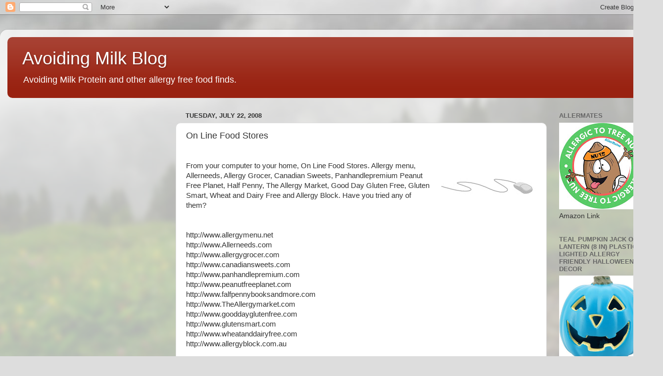

--- FILE ---
content_type: text/html; charset=UTF-8
request_url: http://avoidingmilkprotein.blogspot.com/2008/07/on-line-food-stores.html
body_size: 11852
content:
<!DOCTYPE html>
<html class='v2' dir='ltr' lang='en'>
<head>
<link href='https://www.blogger.com/static/v1/widgets/335934321-css_bundle_v2.css' rel='stylesheet' type='text/css'/>
<meta content='width=1100' name='viewport'/>
<meta content='text/html; charset=UTF-8' http-equiv='Content-Type'/>
<meta content='blogger' name='generator'/>
<link href='http://avoidingmilkprotein.blogspot.com/favicon.ico' rel='icon' type='image/x-icon'/>
<link href='http://avoidingmilkprotein.blogspot.com/2008/07/on-line-food-stores.html' rel='canonical'/>
<link rel="alternate" type="application/atom+xml" title="Avoiding Milk Blog - Atom" href="http://avoidingmilkprotein.blogspot.com/feeds/posts/default" />
<link rel="alternate" type="application/rss+xml" title="Avoiding Milk Blog - RSS" href="http://avoidingmilkprotein.blogspot.com/feeds/posts/default?alt=rss" />
<link rel="service.post" type="application/atom+xml" title="Avoiding Milk Blog - Atom" href="https://www.blogger.com/feeds/8812798397586790684/posts/default" />

<link rel="alternate" type="application/atom+xml" title="Avoiding Milk Blog - Atom" href="http://avoidingmilkprotein.blogspot.com/feeds/5210826989166232439/comments/default" />
<!--Can't find substitution for tag [blog.ieCssRetrofitLinks]-->
<link href='https://blogger.googleusercontent.com/img/b/R29vZ2xl/AVvXsEiaixFKRqc3HXD-l3hdbxP7usCDunN9tf0Pr4y24wYvpdim1a4-HczQXnv9sFTmy0LHu1abYhFxnGRfMFki-8AYS07r0PpcsuYC1WH-6RvOlrOy9SATJ4GxOvKhvHX5xTyuN86ZuLL-8NE/s200/mouse.jpg' rel='image_src'/>
<meta content='http://avoidingmilkprotein.blogspot.com/2008/07/on-line-food-stores.html' property='og:url'/>
<meta content='On Line Food Stores' property='og:title'/>
<meta content='From your computer to your home, On Line Food Stores. Allergy menu, Allerneeds, Allergy Grocer, Canadian Sweets, Panhandlepremium Peanut Fre...' property='og:description'/>
<meta content='https://blogger.googleusercontent.com/img/b/R29vZ2xl/AVvXsEiaixFKRqc3HXD-l3hdbxP7usCDunN9tf0Pr4y24wYvpdim1a4-HczQXnv9sFTmy0LHu1abYhFxnGRfMFki-8AYS07r0PpcsuYC1WH-6RvOlrOy9SATJ4GxOvKhvHX5xTyuN86ZuLL-8NE/w1200-h630-p-k-no-nu/mouse.jpg' property='og:image'/>
<title>Avoiding Milk Blog: On Line Food Stores</title>
<style id='page-skin-1' type='text/css'><!--
/*-----------------------------------------------
Blogger Template Style
Name:     Picture Window
Designer: Blogger
URL:      www.blogger.com
----------------------------------------------- */
/* Content
----------------------------------------------- */
body {
font: normal normal 15px Arial, Tahoma, Helvetica, FreeSans, sans-serif;
color: #333333;
background: #dddddd url(//themes.googleusercontent.com/image?id=1fupio4xM9eVxyr-k5QC5RiCJlYR35r9dXsp63RKsKt64v33poi2MvnjkX_1MULBY8BsT) repeat-x fixed bottom center;
}
html body .region-inner {
min-width: 0;
max-width: 100%;
width: auto;
}
.content-outer {
font-size: 90%;
}
a:link {
text-decoration:none;
color: #992211;
}
a:visited {
text-decoration:none;
color: #771100;
}
a:hover {
text-decoration:underline;
color: #cc4411;
}
.content-outer {
background: transparent url(https://resources.blogblog.com/blogblog/data/1kt/transparent/white80.png) repeat scroll top left;
-moz-border-radius: 15px;
-webkit-border-radius: 15px;
-goog-ms-border-radius: 15px;
border-radius: 15px;
-moz-box-shadow: 0 0 3px rgba(0, 0, 0, .15);
-webkit-box-shadow: 0 0 3px rgba(0, 0, 0, .15);
-goog-ms-box-shadow: 0 0 3px rgba(0, 0, 0, .15);
box-shadow: 0 0 3px rgba(0, 0, 0, .15);
margin: 30px auto;
}
.content-inner {
padding: 15px;
}
/* Header
----------------------------------------------- */
.header-outer {
background: #992211 url(https://resources.blogblog.com/blogblog/data/1kt/transparent/header_gradient_shade.png) repeat-x scroll top left;
_background-image: none;
color: #ffffff;
-moz-border-radius: 10px;
-webkit-border-radius: 10px;
-goog-ms-border-radius: 10px;
border-radius: 10px;
}
.Header img, .Header #header-inner {
-moz-border-radius: 10px;
-webkit-border-radius: 10px;
-goog-ms-border-radius: 10px;
border-radius: 10px;
}
.header-inner .Header .titlewrapper,
.header-inner .Header .descriptionwrapper {
padding-left: 30px;
padding-right: 30px;
}
.Header h1 {
font: normal normal 36px Arial, Tahoma, Helvetica, FreeSans, sans-serif;
text-shadow: 1px 1px 3px rgba(0, 0, 0, 0.3);
}
.Header h1 a {
color: #ffffff;
}
.Header .description {
font-size: 130%;
}
/* Tabs
----------------------------------------------- */
.tabs-inner {
margin: .5em 0 0;
padding: 0;
}
.tabs-inner .section {
margin: 0;
}
.tabs-inner .widget ul {
padding: 0;
background: #f5f5f5 url(https://resources.blogblog.com/blogblog/data/1kt/transparent/tabs_gradient_shade.png) repeat scroll bottom;
-moz-border-radius: 10px;
-webkit-border-radius: 10px;
-goog-ms-border-radius: 10px;
border-radius: 10px;
}
.tabs-inner .widget li {
border: none;
}
.tabs-inner .widget li a {
display: inline-block;
padding: .5em 1em;
margin-right: 0;
color: #992211;
font: normal normal 15px Arial, Tahoma, Helvetica, FreeSans, sans-serif;
-moz-border-radius: 0 0 0 0;
-webkit-border-top-left-radius: 0;
-webkit-border-top-right-radius: 0;
-goog-ms-border-radius: 0 0 0 0;
border-radius: 0 0 0 0;
background: transparent none no-repeat scroll top left;
border-right: 1px solid #cccccc;
}
.tabs-inner .widget li:first-child a {
padding-left: 1.25em;
-moz-border-radius-topleft: 10px;
-moz-border-radius-bottomleft: 10px;
-webkit-border-top-left-radius: 10px;
-webkit-border-bottom-left-radius: 10px;
-goog-ms-border-top-left-radius: 10px;
-goog-ms-border-bottom-left-radius: 10px;
border-top-left-radius: 10px;
border-bottom-left-radius: 10px;
}
.tabs-inner .widget li.selected a,
.tabs-inner .widget li a:hover {
position: relative;
z-index: 1;
background: #ffffff url(https://resources.blogblog.com/blogblog/data/1kt/transparent/tabs_gradient_shade.png) repeat scroll bottom;
color: #000000;
-moz-box-shadow: 0 0 0 rgba(0, 0, 0, .15);
-webkit-box-shadow: 0 0 0 rgba(0, 0, 0, .15);
-goog-ms-box-shadow: 0 0 0 rgba(0, 0, 0, .15);
box-shadow: 0 0 0 rgba(0, 0, 0, .15);
}
/* Headings
----------------------------------------------- */
h2 {
font: bold normal 13px Arial, Tahoma, Helvetica, FreeSans, sans-serif;
text-transform: uppercase;
color: #666666;
margin: .5em 0;
}
/* Main
----------------------------------------------- */
.main-outer {
background: transparent none repeat scroll top center;
-moz-border-radius: 0 0 0 0;
-webkit-border-top-left-radius: 0;
-webkit-border-top-right-radius: 0;
-webkit-border-bottom-left-radius: 0;
-webkit-border-bottom-right-radius: 0;
-goog-ms-border-radius: 0 0 0 0;
border-radius: 0 0 0 0;
-moz-box-shadow: 0 0 0 rgba(0, 0, 0, .15);
-webkit-box-shadow: 0 0 0 rgba(0, 0, 0, .15);
-goog-ms-box-shadow: 0 0 0 rgba(0, 0, 0, .15);
box-shadow: 0 0 0 rgba(0, 0, 0, .15);
}
.main-inner {
padding: 15px 5px 20px;
}
.main-inner .column-center-inner {
padding: 0 0;
}
.main-inner .column-left-inner {
padding-left: 0;
}
.main-inner .column-right-inner {
padding-right: 0;
}
/* Posts
----------------------------------------------- */
h3.post-title {
margin: 0;
font: normal normal 18px Arial, Tahoma, Helvetica, FreeSans, sans-serif;
}
.comments h4 {
margin: 1em 0 0;
font: normal normal 18px Arial, Tahoma, Helvetica, FreeSans, sans-serif;
}
.date-header span {
color: #333333;
}
.post-outer {
background-color: #ffffff;
border: solid 1px #dddddd;
-moz-border-radius: 10px;
-webkit-border-radius: 10px;
border-radius: 10px;
-goog-ms-border-radius: 10px;
padding: 15px 20px;
margin: 0 -20px 20px;
}
.post-body {
line-height: 1.4;
font-size: 110%;
position: relative;
}
.post-header {
margin: 0 0 1.5em;
color: #999999;
line-height: 1.6;
}
.post-footer {
margin: .5em 0 0;
color: #999999;
line-height: 1.6;
}
#blog-pager {
font-size: 140%
}
#comments .comment-author {
padding-top: 1.5em;
border-top: dashed 1px #ccc;
border-top: dashed 1px rgba(128, 128, 128, .5);
background-position: 0 1.5em;
}
#comments .comment-author:first-child {
padding-top: 0;
border-top: none;
}
.avatar-image-container {
margin: .2em 0 0;
}
/* Comments
----------------------------------------------- */
.comments .comments-content .icon.blog-author {
background-repeat: no-repeat;
background-image: url([data-uri]);
}
.comments .comments-content .loadmore a {
border-top: 1px solid #cc4411;
border-bottom: 1px solid #cc4411;
}
.comments .continue {
border-top: 2px solid #cc4411;
}
/* Widgets
----------------------------------------------- */
.widget ul, .widget #ArchiveList ul.flat {
padding: 0;
list-style: none;
}
.widget ul li, .widget #ArchiveList ul.flat li {
border-top: dashed 1px #ccc;
border-top: dashed 1px rgba(128, 128, 128, .5);
}
.widget ul li:first-child, .widget #ArchiveList ul.flat li:first-child {
border-top: none;
}
.widget .post-body ul {
list-style: disc;
}
.widget .post-body ul li {
border: none;
}
/* Footer
----------------------------------------------- */
.footer-outer {
color:#eeeeee;
background: transparent url(https://resources.blogblog.com/blogblog/data/1kt/transparent/black50.png) repeat scroll top left;
-moz-border-radius: 10px 10px 10px 10px;
-webkit-border-top-left-radius: 10px;
-webkit-border-top-right-radius: 10px;
-webkit-border-bottom-left-radius: 10px;
-webkit-border-bottom-right-radius: 10px;
-goog-ms-border-radius: 10px 10px 10px 10px;
border-radius: 10px 10px 10px 10px;
-moz-box-shadow: 0 0 0 rgba(0, 0, 0, .15);
-webkit-box-shadow: 0 0 0 rgba(0, 0, 0, .15);
-goog-ms-box-shadow: 0 0 0 rgba(0, 0, 0, .15);
box-shadow: 0 0 0 rgba(0, 0, 0, .15);
}
.footer-inner {
padding: 10px 5px 20px;
}
.footer-outer a {
color: #ffffdd;
}
.footer-outer a:visited {
color: #cccc99;
}
.footer-outer a:hover {
color: #ffffff;
}
.footer-outer .widget h2 {
color: #bbbbbb;
}
/* Mobile
----------------------------------------------- */
html body.mobile {
height: auto;
}
html body.mobile {
min-height: 480px;
background-size: 100% auto;
}
.mobile .body-fauxcolumn-outer {
background: transparent none repeat scroll top left;
}
html .mobile .mobile-date-outer, html .mobile .blog-pager {
border-bottom: none;
background: transparent none repeat scroll top center;
margin-bottom: 10px;
}
.mobile .date-outer {
background: transparent none repeat scroll top center;
}
.mobile .header-outer, .mobile .main-outer,
.mobile .post-outer, .mobile .footer-outer {
-moz-border-radius: 0;
-webkit-border-radius: 0;
-goog-ms-border-radius: 0;
border-radius: 0;
}
.mobile .content-outer,
.mobile .main-outer,
.mobile .post-outer {
background: inherit;
border: none;
}
.mobile .content-outer {
font-size: 100%;
}
.mobile-link-button {
background-color: #992211;
}
.mobile-link-button a:link, .mobile-link-button a:visited {
color: #ffffff;
}
.mobile-index-contents {
color: #333333;
}
.mobile .tabs-inner .PageList .widget-content {
background: #ffffff url(https://resources.blogblog.com/blogblog/data/1kt/transparent/tabs_gradient_shade.png) repeat scroll bottom;
color: #000000;
}
.mobile .tabs-inner .PageList .widget-content .pagelist-arrow {
border-left: 1px solid #cccccc;
}

--></style>
<style id='template-skin-1' type='text/css'><!--
body {
min-width: 1340px;
}
.content-outer, .content-fauxcolumn-outer, .region-inner {
min-width: 1340px;
max-width: 1340px;
_width: 1340px;
}
.main-inner .columns {
padding-left: 340px;
padding-right: 220px;
}
.main-inner .fauxcolumn-center-outer {
left: 340px;
right: 220px;
/* IE6 does not respect left and right together */
_width: expression(this.parentNode.offsetWidth -
parseInt("340px") -
parseInt("220px") + 'px');
}
.main-inner .fauxcolumn-left-outer {
width: 340px;
}
.main-inner .fauxcolumn-right-outer {
width: 220px;
}
.main-inner .column-left-outer {
width: 340px;
right: 100%;
margin-left: -340px;
}
.main-inner .column-right-outer {
width: 220px;
margin-right: -220px;
}
#layout {
min-width: 0;
}
#layout .content-outer {
min-width: 0;
width: 800px;
}
#layout .region-inner {
min-width: 0;
width: auto;
}
body#layout div.add_widget {
padding: 8px;
}
body#layout div.add_widget a {
margin-left: 32px;
}
--></style>
<style>
    body {background-image:url(\/\/themes.googleusercontent.com\/image?id=1fupio4xM9eVxyr-k5QC5RiCJlYR35r9dXsp63RKsKt64v33poi2MvnjkX_1MULBY8BsT);}
    
@media (max-width: 200px) { body {background-image:url(\/\/themes.googleusercontent.com\/image?id=1fupio4xM9eVxyr-k5QC5RiCJlYR35r9dXsp63RKsKt64v33poi2MvnjkX_1MULBY8BsT&options=w200);}}
@media (max-width: 400px) and (min-width: 201px) { body {background-image:url(\/\/themes.googleusercontent.com\/image?id=1fupio4xM9eVxyr-k5QC5RiCJlYR35r9dXsp63RKsKt64v33poi2MvnjkX_1MULBY8BsT&options=w400);}}
@media (max-width: 800px) and (min-width: 401px) { body {background-image:url(\/\/themes.googleusercontent.com\/image?id=1fupio4xM9eVxyr-k5QC5RiCJlYR35r9dXsp63RKsKt64v33poi2MvnjkX_1MULBY8BsT&options=w800);}}
@media (max-width: 1200px) and (min-width: 801px) { body {background-image:url(\/\/themes.googleusercontent.com\/image?id=1fupio4xM9eVxyr-k5QC5RiCJlYR35r9dXsp63RKsKt64v33poi2MvnjkX_1MULBY8BsT&options=w1200);}}
/* Last tag covers anything over one higher than the previous max-size cap. */
@media (min-width: 1201px) { body {background-image:url(\/\/themes.googleusercontent.com\/image?id=1fupio4xM9eVxyr-k5QC5RiCJlYR35r9dXsp63RKsKt64v33poi2MvnjkX_1MULBY8BsT&options=w1600);}}
  </style>
<script type='text/javascript'>
        (function(i,s,o,g,r,a,m){i['GoogleAnalyticsObject']=r;i[r]=i[r]||function(){
        (i[r].q=i[r].q||[]).push(arguments)},i[r].l=1*new Date();a=s.createElement(o),
        m=s.getElementsByTagName(o)[0];a.async=1;a.src=g;m.parentNode.insertBefore(a,m)
        })(window,document,'script','https://www.google-analytics.com/analytics.js','ga');
        ga('create', 'UA-3336377-2', 'auto', 'blogger');
        ga('blogger.send', 'pageview');
      </script>
<link href='https://www.blogger.com/dyn-css/authorization.css?targetBlogID=8812798397586790684&amp;zx=8e9a9b8e-989a-419d-b111-ae4b48122b9f' media='none' onload='if(media!=&#39;all&#39;)media=&#39;all&#39;' rel='stylesheet'/><noscript><link href='https://www.blogger.com/dyn-css/authorization.css?targetBlogID=8812798397586790684&amp;zx=8e9a9b8e-989a-419d-b111-ae4b48122b9f' rel='stylesheet'/></noscript>
<meta name='google-adsense-platform-account' content='ca-host-pub-1556223355139109'/>
<meta name='google-adsense-platform-domain' content='blogspot.com'/>

</head>
<body class='loading variant-shade'>
<div class='navbar section' id='navbar' name='Navbar'><div class='widget Navbar' data-version='1' id='Navbar1'><script type="text/javascript">
    function setAttributeOnload(object, attribute, val) {
      if(window.addEventListener) {
        window.addEventListener('load',
          function(){ object[attribute] = val; }, false);
      } else {
        window.attachEvent('onload', function(){ object[attribute] = val; });
      }
    }
  </script>
<div id="navbar-iframe-container"></div>
<script type="text/javascript" src="https://apis.google.com/js/platform.js"></script>
<script type="text/javascript">
      gapi.load("gapi.iframes:gapi.iframes.style.bubble", function() {
        if (gapi.iframes && gapi.iframes.getContext) {
          gapi.iframes.getContext().openChild({
              url: 'https://www.blogger.com/navbar/8812798397586790684?po\x3d5210826989166232439\x26origin\x3dhttp://avoidingmilkprotein.blogspot.com',
              where: document.getElementById("navbar-iframe-container"),
              id: "navbar-iframe"
          });
        }
      });
    </script><script type="text/javascript">
(function() {
var script = document.createElement('script');
script.type = 'text/javascript';
script.src = '//pagead2.googlesyndication.com/pagead/js/google_top_exp.js';
var head = document.getElementsByTagName('head')[0];
if (head) {
head.appendChild(script);
}})();
</script>
</div></div>
<div class='body-fauxcolumns'>
<div class='fauxcolumn-outer body-fauxcolumn-outer'>
<div class='cap-top'>
<div class='cap-left'></div>
<div class='cap-right'></div>
</div>
<div class='fauxborder-left'>
<div class='fauxborder-right'></div>
<div class='fauxcolumn-inner'>
</div>
</div>
<div class='cap-bottom'>
<div class='cap-left'></div>
<div class='cap-right'></div>
</div>
</div>
</div>
<div class='content'>
<div class='content-fauxcolumns'>
<div class='fauxcolumn-outer content-fauxcolumn-outer'>
<div class='cap-top'>
<div class='cap-left'></div>
<div class='cap-right'></div>
</div>
<div class='fauxborder-left'>
<div class='fauxborder-right'></div>
<div class='fauxcolumn-inner'>
</div>
</div>
<div class='cap-bottom'>
<div class='cap-left'></div>
<div class='cap-right'></div>
</div>
</div>
</div>
<div class='content-outer'>
<div class='content-cap-top cap-top'>
<div class='cap-left'></div>
<div class='cap-right'></div>
</div>
<div class='fauxborder-left content-fauxborder-left'>
<div class='fauxborder-right content-fauxborder-right'></div>
<div class='content-inner'>
<header>
<div class='header-outer'>
<div class='header-cap-top cap-top'>
<div class='cap-left'></div>
<div class='cap-right'></div>
</div>
<div class='fauxborder-left header-fauxborder-left'>
<div class='fauxborder-right header-fauxborder-right'></div>
<div class='region-inner header-inner'>
<div class='header section' id='header' name='Header'><div class='widget Header' data-version='1' id='Header1'>
<div id='header-inner'>
<div class='titlewrapper'>
<h1 class='title'>
<a href='http://avoidingmilkprotein.blogspot.com/'>
Avoiding Milk Blog
</a>
</h1>
</div>
<div class='descriptionwrapper'>
<p class='description'><span>Avoiding Milk Protein
and other allergy free food finds.</span></p>
</div>
</div>
</div></div>
</div>
</div>
<div class='header-cap-bottom cap-bottom'>
<div class='cap-left'></div>
<div class='cap-right'></div>
</div>
</div>
</header>
<div class='tabs-outer'>
<div class='tabs-cap-top cap-top'>
<div class='cap-left'></div>
<div class='cap-right'></div>
</div>
<div class='fauxborder-left tabs-fauxborder-left'>
<div class='fauxborder-right tabs-fauxborder-right'></div>
<div class='region-inner tabs-inner'>
<div class='tabs no-items section' id='crosscol' name='Cross-Column'></div>
<div class='tabs no-items section' id='crosscol-overflow' name='Cross-Column 2'></div>
</div>
</div>
<div class='tabs-cap-bottom cap-bottom'>
<div class='cap-left'></div>
<div class='cap-right'></div>
</div>
</div>
<div class='main-outer'>
<div class='main-cap-top cap-top'>
<div class='cap-left'></div>
<div class='cap-right'></div>
</div>
<div class='fauxborder-left main-fauxborder-left'>
<div class='fauxborder-right main-fauxborder-right'></div>
<div class='region-inner main-inner'>
<div class='columns fauxcolumns'>
<div class='fauxcolumn-outer fauxcolumn-center-outer'>
<div class='cap-top'>
<div class='cap-left'></div>
<div class='cap-right'></div>
</div>
<div class='fauxborder-left'>
<div class='fauxborder-right'></div>
<div class='fauxcolumn-inner'>
</div>
</div>
<div class='cap-bottom'>
<div class='cap-left'></div>
<div class='cap-right'></div>
</div>
</div>
<div class='fauxcolumn-outer fauxcolumn-left-outer'>
<div class='cap-top'>
<div class='cap-left'></div>
<div class='cap-right'></div>
</div>
<div class='fauxborder-left'>
<div class='fauxborder-right'></div>
<div class='fauxcolumn-inner'>
</div>
</div>
<div class='cap-bottom'>
<div class='cap-left'></div>
<div class='cap-right'></div>
</div>
</div>
<div class='fauxcolumn-outer fauxcolumn-right-outer'>
<div class='cap-top'>
<div class='cap-left'></div>
<div class='cap-right'></div>
</div>
<div class='fauxborder-left'>
<div class='fauxborder-right'></div>
<div class='fauxcolumn-inner'>
</div>
</div>
<div class='cap-bottom'>
<div class='cap-left'></div>
<div class='cap-right'></div>
</div>
</div>
<!-- corrects IE6 width calculation -->
<div class='columns-inner'>
<div class='column-center-outer'>
<div class='column-center-inner'>
<div class='main section' id='main' name='Main'><div class='widget Blog' data-version='1' id='Blog1'>
<div class='blog-posts hfeed'>

          <div class="date-outer">
        
<h2 class='date-header'><span>Tuesday, July 22, 2008</span></h2>

          <div class="date-posts">
        
<div class='post-outer'>
<div class='post hentry uncustomized-post-template' itemprop='blogPost' itemscope='itemscope' itemtype='http://schema.org/BlogPosting'>
<meta content='https://blogger.googleusercontent.com/img/b/R29vZ2xl/AVvXsEiaixFKRqc3HXD-l3hdbxP7usCDunN9tf0Pr4y24wYvpdim1a4-HczQXnv9sFTmy0LHu1abYhFxnGRfMFki-8AYS07r0PpcsuYC1WH-6RvOlrOy9SATJ4GxOvKhvHX5xTyuN86ZuLL-8NE/s200/mouse.jpg' itemprop='image_url'/>
<meta content='8812798397586790684' itemprop='blogId'/>
<meta content='5210826989166232439' itemprop='postId'/>
<a name='5210826989166232439'></a>
<h3 class='post-title entry-title' itemprop='name'>
On Line Food Stores
</h3>
<div class='post-header'>
<div class='post-header-line-1'></div>
</div>
<div class='post-body entry-content' id='post-body-5210826989166232439' itemprop='description articleBody'>
<a href="https://blogger.googleusercontent.com/img/b/R29vZ2xl/AVvXsEiaixFKRqc3HXD-l3hdbxP7usCDunN9tf0Pr4y24wYvpdim1a4-HczQXnv9sFTmy0LHu1abYhFxnGRfMFki-8AYS07r0PpcsuYC1WH-6RvOlrOy9SATJ4GxOvKhvHX5xTyuN86ZuLL-8NE/s1600-h/mouse.jpg"><img alt="" border="0" id="BLOGGER_PHOTO_ID_5226031170665692850" src="https://blogger.googleusercontent.com/img/b/R29vZ2xl/AVvXsEiaixFKRqc3HXD-l3hdbxP7usCDunN9tf0Pr4y24wYvpdim1a4-HczQXnv9sFTmy0LHu1abYhFxnGRfMFki-8AYS07r0PpcsuYC1WH-6RvOlrOy9SATJ4GxOvKhvHX5xTyuN86ZuLL-8NE/s200/mouse.jpg" style="FLOAT: right; MARGIN: 0px 0px 10px 10px; CURSOR: hand" /></a><br /><div>From your computer to your home, On Line Food Stores. Allergy menu, Allerneeds, Allergy Grocer, Canadian Sweets, Panhandlepremium Peanut Free Planet, Half Penny, The Allergy Market, Good Day Gluten Free, Gluten Smart, Wheat and Dairy Free and Allergy Block. Have you tried any of them?</div><div></div><div></div><div></div><div></div><div></div><div></div><div><br /><br />http://www.allergymenu.net<br />http://www.Allerneeds.com<br />http://www.allergygrocer.com<br />http://www.canadiansweets.com<br />http://www.panhandlepremium.com<br />http://www.peanutfreeplanet.com<br />http://www.falfpennybooksandmore.com<br />http://www.TheAllergymarket.com<br />http://www.gooddayglutenfree.com<br />http://www.glutensmart.com<br />http://www.wheatanddairyfree.com<br />http://www.allergyblock.com.au<br /><br /><br />It is always up to you to decide what is safe. Do you know of any other on-line grocery retailers?</div>
<div style='clear: both;'></div>
</div>
<div class='post-footer'>
<div class='post-footer-line post-footer-line-1'>
<span class='post-author vcard'>
</span>
<span class='post-timestamp'>
at
<meta content='http://avoidingmilkprotein.blogspot.com/2008/07/on-line-food-stores.html' itemprop='url'/>
<a class='timestamp-link' href='http://avoidingmilkprotein.blogspot.com/2008/07/on-line-food-stores.html' rel='bookmark' title='permanent link'><abbr class='published' itemprop='datePublished' title='2008-07-22T18:49:00-07:00'>6:49:00&#8239;PM</abbr></a>
</span>
<span class='post-comment-link'>
</span>
<span class='post-icons'>
</span>
<div class='post-share-buttons goog-inline-block'>
</div>
</div>
<div class='post-footer-line post-footer-line-2'>
<span class='post-labels'>
Labels:
<a href='http://avoidingmilkprotein.blogspot.com/search/label/shopping' rel='tag'>shopping</a>
</span>
</div>
<div class='post-footer-line post-footer-line-3'>
<span class='post-location'>
</span>
</div>
</div>
</div>
<div class='comments' id='comments'>
<a name='comments'></a>
<h4>No comments:</h4>
<div id='Blog1_comments-block-wrapper'>
<dl class='avatar-comment-indent' id='comments-block'>
</dl>
</div>
<p class='comment-footer'>
<a href='https://www.blogger.com/comment/fullpage/post/8812798397586790684/5210826989166232439' onclick=''>Post a Comment</a>
</p>
</div>
</div>

        </div></div>
      
</div>
<div class='blog-pager' id='blog-pager'>
<span id='blog-pager-newer-link'>
<a class='blog-pager-newer-link' href='http://avoidingmilkprotein.blogspot.com/2008/07/allergy-labelling-laws.html' id='Blog1_blog-pager-newer-link' title='Newer Post'>Newer Post</a>
</span>
<span id='blog-pager-older-link'>
<a class='blog-pager-older-link' href='http://avoidingmilkprotein.blogspot.com/2008/07/dairy-free-frozen-treats.html' id='Blog1_blog-pager-older-link' title='Older Post'>Older Post</a>
</span>
<a class='home-link' href='http://avoidingmilkprotein.blogspot.com/'>Home</a>
</div>
<div class='clear'></div>
<div class='post-feeds'>
<div class='feed-links'>
Subscribe to:
<a class='feed-link' href='http://avoidingmilkprotein.blogspot.com/feeds/5210826989166232439/comments/default' target='_blank' type='application/atom+xml'>Post Comments (Atom)</a>
</div>
</div>
</div></div>
</div>
</div>
<div class='column-left-outer'>
<div class='column-left-inner'>
<aside>
<div class='sidebar no-items section' id='sidebar-left-1'></div>
</aside>
</div>
</div>
<div class='column-right-outer'>
<div class='column-right-inner'>
<aside>
<div class='sidebar section' id='sidebar-right-1'><div class='widget Image' data-version='1' id='Image3'>
<h2>Allermates</h2>
<div class='widget-content'>
<a href='https://www.amazon.ca/AllerMates-Allergy-Labels-Safety-Daycare/dp/B0888V7JRH/ref=sr_1_10?crid=9TRAD5ZQQZLD&amp;keywords=allergy%252Bstickers&amp;qid=1675085438&amp;sprefix=allergy%252Bstickers%252Caps%252C101&amp;sr=8-10&amp;th=1&_encoding=UTF8&tag=lflhunter-20&linkCode=ur2&linkId=3ee259ab5f013ab6843fd698c4b66416&camp=15121&creative=330641"'>
<img alt='Allermates' height='175' id='Image3_img' src='https://blogger.googleusercontent.com/img/a/AVvXsEji-fCy7lgKVMEsX9knsolhbs0MBt7wtItjJw1OpfSB_UXB_OaRoGalE_EASkTcf0HASmv9WWy0-tBTEbaHyQbRc0z4cEpPhwcdwWgki1EeANJQ3wj6M6JvrURRGQO45dCeNL9wMlDZrVSX3O4XAVwxN7G_JPJCYrkK1pdERlv2k1-gPdlHv-4xxpEO=s175' width='175'/>
</a>
<br/>
<span class='caption'>Amazon Link</span>
</div>
<div class='clear'></div>
</div><div class='widget Image' data-version='1' id='Image5'>
<h2>Teal Pumpkin Jack O Lantern (8 in) Plastic Lighted Allergy Friendly Halloween Decor</h2>
<div class='widget-content'>
<a href='<a targhttps://www.amazon.ca/Pumpkin-Lantern-Plastic-Friendly-Halloween/dp/B07XH9JTQW/ref=sr_1_1?&_encoding=UTF8&tag=lflhunter-20&linkCode=ur2&linkId=490479966126fe52eb125bf668030e60&camp=15121&creative=330641'>
<img alt='Teal Pumpkin Jack O Lantern (8 in) Plastic Lighted Allergy Friendly Halloween Decor' height='296' id='Image5_img' src='https://blogger.googleusercontent.com/img/a/AVvXsEiD5nTHxEX-eglzOpS9PHMtbTFg3c9cq5Bs2BeAdJux6XQAcMVHQ6EFY5QmFKAqOdKsC8-D3PBDmd8COHHMkrTdjUGgRebLDlZEehFTin7tO1DzpDUH_1gFnT1lTVZ5Tu8i7Vzt6CBvhf49tres91ocAeI57f2jKgW3IKDC-J7yPpoWerh_OkawO-AK=s296' width='295'/>
</a>
<br/>
<span class='caption'>Amazon Link</span>
</div>
<div class='clear'></div>
</div><div class='widget PopularPosts' data-version='1' id='PopularPosts1'>
<h2>Popular Posts This Week</h2>
<div class='widget-content popular-posts'>
<ul>
<li>
<div class='item-thumbnail-only'>
<div class='item-thumbnail'>
<a href='http://avoidingmilkprotein.blogspot.com/2011/01/book-giveaway.html' target='_blank'>
<img alt='' border='0' src='https://blogger.googleusercontent.com/img/b/R29vZ2xl/AVvXsEhGMFvMZkvu2sw4WIYyq8rWnTNLuc9ObKI24Q8l9R3DARZVL8qr2YTxqYGaO0Ov0yWgcTgUihk4-ikRI0y8o6b1GSMy8jSKeBOYIGxwBHgqtaqAX5DLbRqD45W3QDAILNJ2IRQGUmcnqtA/w72-h72-p-k-no-nu/FAAM.jpg'/>
</a>
</div>
<div class='item-title'><a href='http://avoidingmilkprotein.blogspot.com/2011/01/book-giveaway.html'>Book Giveaway</a></div>
</div>
<div style='clear: both;'></div>
</li>
<li>
<div class='item-thumbnail-only'>
<div class='item-thumbnail'>
<a href='http://avoidingmilkprotein.blogspot.com/2010/07/cookbook-giveaway.html' target='_blank'>
<img alt='' border='0' src='https://blogger.googleusercontent.com/img/b/R29vZ2xl/AVvXsEgTsP6rfWIQ1RUWVtwpI_ywsfoSunt76X02c5tB2zst-xAhqHQMnfElksSnm0NIO8fqKwZg-MtX2oJ7luF3IJvy8D9BZplMjsbYV9Up9yaxEE129caOuKI_Yo5k9skc8S0F4RuibaMoa5E/w72-h72-p-k-no-nu/give.jpg'/>
</a>
</div>
<div class='item-title'><a href='http://avoidingmilkprotein.blogspot.com/2010/07/cookbook-giveaway.html'>Cookbook Giveaway</a></div>
</div>
<div style='clear: both;'></div>
</li>
<li>
<div class='item-thumbnail-only'>
<div class='item-thumbnail'>
<a href='http://avoidingmilkprotein.blogspot.com/2011/03/jude-dude-book-giveaway.html' target='_blank'>
<img alt='' border='0' src='https://blogger.googleusercontent.com/img/b/R29vZ2xl/AVvXsEj2jQaT1iYaaLBsNkksBzFBlKm7vpGGgyjQauW-xE0LKDCEM3U-DMP1Q4LeXmVTWsq_ajS-my7O8UdR6WHmZ2ZBxrSskm6MKMAxkUcZ9q7ZzJWw23-hieJQRqVl36EqxFEyOnfLPegfx8A/w72-h72-p-k-no-nu/Jude1.jpg'/>
</a>
</div>
<div class='item-title'><a href='http://avoidingmilkprotein.blogspot.com/2011/03/jude-dude-book-giveaway.html'>Jude the Dude, Book Giveaway</a></div>
</div>
<div style='clear: both;'></div>
</li>
<li>
<div class='item-thumbnail-only'>
<div class='item-thumbnail'>
<a href='http://avoidingmilkprotein.blogspot.com/2012/05/contest-win-book-friends-for-all-time.html' target='_blank'>
<img alt='' border='0' src='https://blogger.googleusercontent.com/img/b/R29vZ2xl/AVvXsEjXU9ez0tgtkQjchyphenhyphenBheZQ9nNKOVKbeIJczmw08POWwe7dZL9uYHPySd3ucet20nBcF7WM87ddw3sImi6Ofzm1P1Sy6WIw4OVkMQj72RVKGylUm1B_44v5RdDBILkOfwQa20ZQOTNnI5-U/w72-h72-p-k-no-nu/BugyBops_Cover.jpg'/>
</a>
</div>
<div class='item-title'><a href='http://avoidingmilkprotein.blogspot.com/2012/05/contest-win-book-friends-for-all-time.html'>Contest Win Book: Friends For All Time</a></div>
</div>
<div style='clear: both;'></div>
</li>
<li>
<div class='item-thumbnail-only'>
<div class='item-thumbnail'>
<a href='http://avoidingmilkprotein.blogspot.com/2017/12/epipens-in-mexico.html' target='_blank'>
<img alt='' border='0' src='https://blogger.googleusercontent.com/img/b/R29vZ2xl/AVvXsEg6glnD9H9BuC4dS53t2HKBPtwjwtEKuOxtTM45enLoZKlqJbNs9X7u_FhzTtH-Y0mbgjodx6hPqAEE5f5FDq-WhBh3JA5A5R1O6kpy4Vj_MtrSG0hXEhZizUOoee9JAV78yF5nZ3Vyle8/w72-h72-p-k-no-nu/2000px-Flag_of_Mexico.svg.png'/>
</a>
</div>
<div class='item-title'><a href='http://avoidingmilkprotein.blogspot.com/2017/12/epipens-in-mexico.html'>EpiPens in Mexico</a></div>
</div>
<div style='clear: both;'></div>
</li>
<li>
<div class='item-thumbnail-only'>
<div class='item-thumbnail'>
<a href='http://avoidingmilkprotein.blogspot.com/2010/07/allergy-tales-giveaway.html' target='_blank'>
<img alt='' border='0' src='https://blogger.googleusercontent.com/img/b/R29vZ2xl/AVvXsEiDrDyEeqvn796T351XqEErfq_L9IN5GhtCV_cRUevgmEmnqRKhyphenhyphenjWwIXnB1Cc5sclfbZEHtqFGKSCdN4l90PoE9SE-s9LUxJENvwPdytO2-Iq7mHo-8RcwQqk0uceWzzVj9hjK0OkZIm0/w72-h72-p-k-no-nu/Tales.jpg'/>
</a>
</div>
<div class='item-title'><a href='http://avoidingmilkprotein.blogspot.com/2010/07/allergy-tales-giveaway.html'>Allergy Tales Giveaway</a></div>
</div>
<div style='clear: both;'></div>
</li>
</ul>
<div class='clear'></div>
</div>
</div><div class='widget Image' data-version='1' id='Image2'>
<h2>Facebook Avoiding Allergens</h2>
<div class='widget-content'>
<a href='https://www.facebook.com/pages/Avoiding-Allergens/170435116402475'>
<img alt='Facebook Avoiding Allergens' height='204' id='Image2_img' src='https://blogger.googleusercontent.com/img/b/R29vZ2xl/AVvXsEgZH2AHelfQNPy6OqR3TH5jMEjkZ_7NILnbNf_Gtu9nFu8uoZstn2OpCDFHLIbROVDINddwuBl8VmOmzD2snPNdaIxNI2e6QYC1SG91LcfhixHT0UNzb_fGM8DROxMjNVYcqzyfJ2bl-Kc/s283/158087_170435116402475_1757736019_n.jpg' width='150'/>
</a>
<br/>
</div>
<div class='clear'></div>
</div><div class='widget Followers' data-version='1' id='Followers1'>
<h2 class='title'>Followers</h2>
<div class='widget-content'>
<div id='Followers1-wrapper'>
<div style='margin-right:2px;'>
<div><script type="text/javascript" src="https://apis.google.com/js/platform.js"></script>
<div id="followers-iframe-container"></div>
<script type="text/javascript">
    window.followersIframe = null;
    function followersIframeOpen(url) {
      gapi.load("gapi.iframes", function() {
        if (gapi.iframes && gapi.iframes.getContext) {
          window.followersIframe = gapi.iframes.getContext().openChild({
            url: url,
            where: document.getElementById("followers-iframe-container"),
            messageHandlersFilter: gapi.iframes.CROSS_ORIGIN_IFRAMES_FILTER,
            messageHandlers: {
              '_ready': function(obj) {
                window.followersIframe.getIframeEl().height = obj.height;
              },
              'reset': function() {
                window.followersIframe.close();
                followersIframeOpen("https://www.blogger.com/followers/frame/8812798397586790684?colors\x3dCgt0cmFuc3BhcmVudBILdHJhbnNwYXJlbnQaByMzMzMzMzMiByM5OTIyMTEqC3RyYW5zcGFyZW50MgcjNjY2NjY2OgcjMzMzMzMzQgcjOTkyMjExSgcjMDAwMDAwUgcjOTkyMjExWgt0cmFuc3BhcmVudA%3D%3D\x26pageSize\x3d21\x26hl\x3den\x26origin\x3dhttp://avoidingmilkprotein.blogspot.com");
              },
              'open': function(url) {
                window.followersIframe.close();
                followersIframeOpen(url);
              }
            }
          });
        }
      });
    }
    followersIframeOpen("https://www.blogger.com/followers/frame/8812798397586790684?colors\x3dCgt0cmFuc3BhcmVudBILdHJhbnNwYXJlbnQaByMzMzMzMzMiByM5OTIyMTEqC3RyYW5zcGFyZW50MgcjNjY2NjY2OgcjMzMzMzMzQgcjOTkyMjExSgcjMDAwMDAwUgcjOTkyMjExWgt0cmFuc3BhcmVudA%3D%3D\x26pageSize\x3d21\x26hl\x3den\x26origin\x3dhttp://avoidingmilkprotein.blogspot.com");
  </script></div>
</div>
</div>
<div class='clear'></div>
</div>
</div><div class='widget Text' data-version='1' id='Text2'>
<h2 class='title'>Remember</h2>
<div class='widget-content'>
It is always up to you to  decide what is safe to eat, or feed your child.<br/>
</div>
<div class='clear'></div>
</div><div class='widget HTML' data-version='1' id='HTML4'>
<div class='widget-content'>
<div class="fb-like-box" data-href="https://www.facebook.com/#!/pages/Avoiding-Allergens/170435116402475" data-width="292" data-show-faces="true" data-stream="false" data-header="false"></div>
</div>
<div class='clear'></div>
</div><div class='widget Image' data-version='1' id='Image6'>
<h2>This is A NUT Free Zone Sign Allergy Nuts Food Area Warning | Indoor/Outdoor | 14" Tall Plastic Sign</h2>
<div class='widget-content'>
<a href='https://www.amazon.ca/This-Allergy-Warning-Indoor-Outdoor/dp/B079SDXM3D/?&_encoding=UTF8&tag=lflhunter-20&linkCode=ur2&linkId=f19c326103778260901c76e007bd194d&camp=15121&creative=330641'>
<img alt='This is A NUT Free Zone Sign Allergy Nuts Food Area Warning | Indoor/Outdoor | 14" Tall Plastic Sign' height='200' id='Image6_img' src='https://blogger.googleusercontent.com/img/a/AVvXsEgxGM3YXHxjApNa7inOpRx-BGzghtfyTvZ9n15CktSTASZ3tmKaGElbQ8eMbfaAwoC-ni-TX0HFiRy7HWaBlwmf8tQTuyDCDShEs-jZn9NFrZBJVrOEffdt7AsI0ZeALfJEq6SFY3gnMsLEdPx8ksZrqjMyQWOAhDAPldg_qbJi5lUZ3RINclLpJm0Z=s295' width='295'/>
</a>
<br/>
<span class='caption'>Amazon Link</span>
</div>
<div class='clear'></div>
</div><div class='widget Image' data-version='1' id='Image4'>
<h2>Personalized Waterproof Custom Name Large Bag Tag</h2>
<div class='widget-content'>
<a href='https://www.amazon.ca/Personalized-Waterproof-Large-Allergy-Alert/dp/B01JJSNNI4?&_encoding=UTF8&tag=lflhunter-20&linkCode=ur2&linkId=64ece19d0dec30dc39b6bda33d1b6ecd&camp=15121&creative=330641'>
<img alt='Personalized Waterproof Custom Name Large Bag Tag' height='502' id='Image4_img' src='https://blogger.googleusercontent.com/img/a/AVvXsEglhnK5E998w5W4hy5Mflz-aE_iWOD8HbzIpJztDh5oPc_nZU6Uvq7-EtNGupaLwDO1O0dBkFS_JxaxqAMD2xwgz_BeICYjIj2drW_mGH4xkg6nOxDeTScV5RaUNuhUqp-bmn3KHHEIVGS3DYI-pWonCbrMAlTZP82yMMNhtfz_SWf-Bfjz8TMNt8NM=s502' width='295'/>
</a>
<br/>
<span class='caption'>Amazon Link</span>
</div>
<div class='clear'></div>
</div><div class='widget HTML' data-version='1' id='HTML5'>
<div class='widget-content'>
<a href="http://www.blogwithintegrity.com/"><img src="http://www.blogwithintegrity.com/badges/BWI_125sq.jpg" border="0" alt="BlogWithIntegrity.com" /></a>
</div>
<div class='clear'></div>
</div></div>
</aside>
</div>
</div>
</div>
<div style='clear: both'></div>
<!-- columns -->
</div>
<!-- main -->
</div>
</div>
<div class='main-cap-bottom cap-bottom'>
<div class='cap-left'></div>
<div class='cap-right'></div>
</div>
</div>
<footer>
<div class='footer-outer'>
<div class='footer-cap-top cap-top'>
<div class='cap-left'></div>
<div class='cap-right'></div>
</div>
<div class='fauxborder-left footer-fauxborder-left'>
<div class='fauxborder-right footer-fauxborder-right'></div>
<div class='region-inner footer-inner'>
<div class='foot section' id='footer-1'><div class='widget HTML' data-version='1' id='HTML1'>
<div class='widget-content'>
<script async defer data-pin-hover="true" src="//assets.pinterest.com/js/pinit.js"></script>
</div>
<div class='clear'></div>
</div></div>
<table border='0' cellpadding='0' cellspacing='0' class='section-columns columns-3'>
<tbody>
<tr>
<td class='first columns-cell'>
<div class='foot no-items section' id='footer-2-1'></div>
</td>
<td class='columns-cell'>
<div class='foot no-items section' id='footer-2-2'></div>
</td>
<td class='columns-cell'>
<div class='foot no-items section' id='footer-2-3'></div>
</td>
</tr>
</tbody>
</table>
<!-- outside of the include in order to lock Attribution widget -->
<div class='foot section' id='footer-3' name='Footer'><div class='widget Attribution' data-version='1' id='Attribution1'>
<div class='widget-content' style='text-align: center;'>
Picture Window theme. Powered by <a href='https://www.blogger.com' target='_blank'>Blogger</a>.
</div>
<div class='clear'></div>
</div></div>
</div>
</div>
<div class='footer-cap-bottom cap-bottom'>
<div class='cap-left'></div>
<div class='cap-right'></div>
</div>
</div>
</footer>
<!-- content -->
</div>
</div>
<div class='content-cap-bottom cap-bottom'>
<div class='cap-left'></div>
<div class='cap-right'></div>
</div>
</div>
</div>
<script type='text/javascript'>
    window.setTimeout(function() {
        document.body.className = document.body.className.replace('loading', '');
      }, 10);
  </script>

<script type="text/javascript" src="https://www.blogger.com/static/v1/widgets/3845888474-widgets.js"></script>
<script type='text/javascript'>
window['__wavt'] = 'AOuZoY6jGuVaZ_ahbwqt3n0-9UHBPFVYBQ:1768359879161';_WidgetManager._Init('//www.blogger.com/rearrange?blogID\x3d8812798397586790684','//avoidingmilkprotein.blogspot.com/2008/07/on-line-food-stores.html','8812798397586790684');
_WidgetManager._SetDataContext([{'name': 'blog', 'data': {'blogId': '8812798397586790684', 'title': 'Avoiding Milk Blog', 'url': 'http://avoidingmilkprotein.blogspot.com/2008/07/on-line-food-stores.html', 'canonicalUrl': 'http://avoidingmilkprotein.blogspot.com/2008/07/on-line-food-stores.html', 'homepageUrl': 'http://avoidingmilkprotein.blogspot.com/', 'searchUrl': 'http://avoidingmilkprotein.blogspot.com/search', 'canonicalHomepageUrl': 'http://avoidingmilkprotein.blogspot.com/', 'blogspotFaviconUrl': 'http://avoidingmilkprotein.blogspot.com/favicon.ico', 'bloggerUrl': 'https://www.blogger.com', 'hasCustomDomain': false, 'httpsEnabled': true, 'enabledCommentProfileImages': true, 'gPlusViewType': 'FILTERED_POSTMOD', 'adultContent': false, 'analyticsAccountNumber': 'UA-3336377-2', 'encoding': 'UTF-8', 'locale': 'en', 'localeUnderscoreDelimited': 'en', 'languageDirection': 'ltr', 'isPrivate': false, 'isMobile': false, 'isMobileRequest': false, 'mobileClass': '', 'isPrivateBlog': false, 'isDynamicViewsAvailable': true, 'feedLinks': '\x3clink rel\x3d\x22alternate\x22 type\x3d\x22application/atom+xml\x22 title\x3d\x22Avoiding Milk Blog - Atom\x22 href\x3d\x22http://avoidingmilkprotein.blogspot.com/feeds/posts/default\x22 /\x3e\n\x3clink rel\x3d\x22alternate\x22 type\x3d\x22application/rss+xml\x22 title\x3d\x22Avoiding Milk Blog - RSS\x22 href\x3d\x22http://avoidingmilkprotein.blogspot.com/feeds/posts/default?alt\x3drss\x22 /\x3e\n\x3clink rel\x3d\x22service.post\x22 type\x3d\x22application/atom+xml\x22 title\x3d\x22Avoiding Milk Blog - Atom\x22 href\x3d\x22https://www.blogger.com/feeds/8812798397586790684/posts/default\x22 /\x3e\n\n\x3clink rel\x3d\x22alternate\x22 type\x3d\x22application/atom+xml\x22 title\x3d\x22Avoiding Milk Blog - Atom\x22 href\x3d\x22http://avoidingmilkprotein.blogspot.com/feeds/5210826989166232439/comments/default\x22 /\x3e\n', 'meTag': '', 'adsenseHostId': 'ca-host-pub-1556223355139109', 'adsenseHasAds': false, 'adsenseAutoAds': false, 'boqCommentIframeForm': true, 'loginRedirectParam': '', 'view': '', 'dynamicViewsCommentsSrc': '//www.blogblog.com/dynamicviews/4224c15c4e7c9321/js/comments.js', 'dynamicViewsScriptSrc': '//www.blogblog.com/dynamicviews/0986fae69b86b3aa', 'plusOneApiSrc': 'https://apis.google.com/js/platform.js', 'disableGComments': true, 'interstitialAccepted': false, 'sharing': {'platforms': [{'name': 'Get link', 'key': 'link', 'shareMessage': 'Get link', 'target': ''}, {'name': 'Facebook', 'key': 'facebook', 'shareMessage': 'Share to Facebook', 'target': 'facebook'}, {'name': 'BlogThis!', 'key': 'blogThis', 'shareMessage': 'BlogThis!', 'target': 'blog'}, {'name': 'X', 'key': 'twitter', 'shareMessage': 'Share to X', 'target': 'twitter'}, {'name': 'Pinterest', 'key': 'pinterest', 'shareMessage': 'Share to Pinterest', 'target': 'pinterest'}, {'name': 'Email', 'key': 'email', 'shareMessage': 'Email', 'target': 'email'}], 'disableGooglePlus': true, 'googlePlusShareButtonWidth': 0, 'googlePlusBootstrap': '\x3cscript type\x3d\x22text/javascript\x22\x3ewindow.___gcfg \x3d {\x27lang\x27: \x27en\x27};\x3c/script\x3e'}, 'hasCustomJumpLinkMessage': false, 'jumpLinkMessage': 'Read more', 'pageType': 'item', 'postId': '5210826989166232439', 'postImageThumbnailUrl': 'https://blogger.googleusercontent.com/img/b/R29vZ2xl/AVvXsEiaixFKRqc3HXD-l3hdbxP7usCDunN9tf0Pr4y24wYvpdim1a4-HczQXnv9sFTmy0LHu1abYhFxnGRfMFki-8AYS07r0PpcsuYC1WH-6RvOlrOy9SATJ4GxOvKhvHX5xTyuN86ZuLL-8NE/s72-c/mouse.jpg', 'postImageUrl': 'https://blogger.googleusercontent.com/img/b/R29vZ2xl/AVvXsEiaixFKRqc3HXD-l3hdbxP7usCDunN9tf0Pr4y24wYvpdim1a4-HczQXnv9sFTmy0LHu1abYhFxnGRfMFki-8AYS07r0PpcsuYC1WH-6RvOlrOy9SATJ4GxOvKhvHX5xTyuN86ZuLL-8NE/s200/mouse.jpg', 'pageName': 'On Line Food Stores', 'pageTitle': 'Avoiding Milk Blog: On Line Food Stores'}}, {'name': 'features', 'data': {}}, {'name': 'messages', 'data': {'edit': 'Edit', 'linkCopiedToClipboard': 'Link copied to clipboard!', 'ok': 'Ok', 'postLink': 'Post Link'}}, {'name': 'template', 'data': {'name': 'Picture Window', 'localizedName': 'Picture Window', 'isResponsive': false, 'isAlternateRendering': false, 'isCustom': false, 'variant': 'shade', 'variantId': 'shade'}}, {'name': 'view', 'data': {'classic': {'name': 'classic', 'url': '?view\x3dclassic'}, 'flipcard': {'name': 'flipcard', 'url': '?view\x3dflipcard'}, 'magazine': {'name': 'magazine', 'url': '?view\x3dmagazine'}, 'mosaic': {'name': 'mosaic', 'url': '?view\x3dmosaic'}, 'sidebar': {'name': 'sidebar', 'url': '?view\x3dsidebar'}, 'snapshot': {'name': 'snapshot', 'url': '?view\x3dsnapshot'}, 'timeslide': {'name': 'timeslide', 'url': '?view\x3dtimeslide'}, 'isMobile': false, 'title': 'On Line Food Stores', 'description': 'From your computer to your home, On Line Food Stores. Allergy menu, Allerneeds, Allergy Grocer, Canadian Sweets, Panhandlepremium Peanut Fre...', 'featuredImage': 'https://blogger.googleusercontent.com/img/b/R29vZ2xl/AVvXsEiaixFKRqc3HXD-l3hdbxP7usCDunN9tf0Pr4y24wYvpdim1a4-HczQXnv9sFTmy0LHu1abYhFxnGRfMFki-8AYS07r0PpcsuYC1WH-6RvOlrOy9SATJ4GxOvKhvHX5xTyuN86ZuLL-8NE/s200/mouse.jpg', 'url': 'http://avoidingmilkprotein.blogspot.com/2008/07/on-line-food-stores.html', 'type': 'item', 'isSingleItem': true, 'isMultipleItems': false, 'isError': false, 'isPage': false, 'isPost': true, 'isHomepage': false, 'isArchive': false, 'isLabelSearch': false, 'postId': 5210826989166232439}}]);
_WidgetManager._RegisterWidget('_NavbarView', new _WidgetInfo('Navbar1', 'navbar', document.getElementById('Navbar1'), {}, 'displayModeFull'));
_WidgetManager._RegisterWidget('_HeaderView', new _WidgetInfo('Header1', 'header', document.getElementById('Header1'), {}, 'displayModeFull'));
_WidgetManager._RegisterWidget('_BlogView', new _WidgetInfo('Blog1', 'main', document.getElementById('Blog1'), {'cmtInteractionsEnabled': false, 'lightboxEnabled': true, 'lightboxModuleUrl': 'https://www.blogger.com/static/v1/jsbin/2485970545-lbx.js', 'lightboxCssUrl': 'https://www.blogger.com/static/v1/v-css/828616780-lightbox_bundle.css'}, 'displayModeFull'));
_WidgetManager._RegisterWidget('_ImageView', new _WidgetInfo('Image3', 'sidebar-right-1', document.getElementById('Image3'), {'resize': true}, 'displayModeFull'));
_WidgetManager._RegisterWidget('_ImageView', new _WidgetInfo('Image5', 'sidebar-right-1', document.getElementById('Image5'), {'resize': true}, 'displayModeFull'));
_WidgetManager._RegisterWidget('_PopularPostsView', new _WidgetInfo('PopularPosts1', 'sidebar-right-1', document.getElementById('PopularPosts1'), {}, 'displayModeFull'));
_WidgetManager._RegisterWidget('_ImageView', new _WidgetInfo('Image2', 'sidebar-right-1', document.getElementById('Image2'), {'resize': false}, 'displayModeFull'));
_WidgetManager._RegisterWidget('_FollowersView', new _WidgetInfo('Followers1', 'sidebar-right-1', document.getElementById('Followers1'), {}, 'displayModeFull'));
_WidgetManager._RegisterWidget('_TextView', new _WidgetInfo('Text2', 'sidebar-right-1', document.getElementById('Text2'), {}, 'displayModeFull'));
_WidgetManager._RegisterWidget('_HTMLView', new _WidgetInfo('HTML4', 'sidebar-right-1', document.getElementById('HTML4'), {}, 'displayModeFull'));
_WidgetManager._RegisterWidget('_ImageView', new _WidgetInfo('Image6', 'sidebar-right-1', document.getElementById('Image6'), {'resize': true}, 'displayModeFull'));
_WidgetManager._RegisterWidget('_ImageView', new _WidgetInfo('Image4', 'sidebar-right-1', document.getElementById('Image4'), {'resize': true}, 'displayModeFull'));
_WidgetManager._RegisterWidget('_HTMLView', new _WidgetInfo('HTML5', 'sidebar-right-1', document.getElementById('HTML5'), {}, 'displayModeFull'));
_WidgetManager._RegisterWidget('_HTMLView', new _WidgetInfo('HTML1', 'footer-1', document.getElementById('HTML1'), {}, 'displayModeFull'));
_WidgetManager._RegisterWidget('_AttributionView', new _WidgetInfo('Attribution1', 'footer-3', document.getElementById('Attribution1'), {}, 'displayModeFull'));
</script>
</body>
</html>